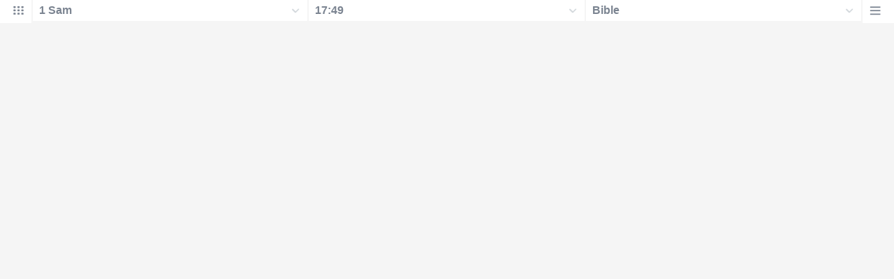

--- FILE ---
content_type: text/html
request_url: https://mail.biblehub.com/interlinear/vmenus/1_samuel/17-49.htm
body_size: 2043
content:
<!DOCTYPE html PUBLIC "-//W3C//DTD XHTML 1.0 Transitional//EN" "http://www.w3.org/TR/xhtml1/DTD/xhtml1-transitional.dtd"><html xmlns="http://www.w3.org/1999/xhtml"><head><meta http-equiv="Content-Type" content="text/html; charset=utf-8" /><meta name="viewport" content="width=device-width; initial-scale=1.0; maximum-scale=1.0; user-scalable=0;"/><title>1 Samuel 17:49 Menus</title><link rel="stylesheet" href="/c33.css" type="text/css" media="Screen" /><script language="JavaScript">
<!--
function MM_jumpMenu(targ,selObj,restore){ //v3.0
  eval(targ+".location='"+selObj.options[selObj.selectedIndex].value+"'"); if (restore) selObj.selectedIndex=0; }
//-->
</script></head><BODY onLoad="document.select2.reset();"><table width="100%" border="0" cellspacing="0" cellpadding="0"><tr><td><td class="mwid"><table width="100%" border="0" cellspacing="0" cellpadding="0"><tr><td class="ic"><a href="../1_samuel.htm" class="ic" title="Verse Chooser" target="_top"><img src="/grid2.png" height="28px" width="45px" border="0"></a></td><td class="tb1"><select name="select1" class="drop" onChange="MM_jumpMenu('top',this,0)"><option value="../../genesis/1-1.htm">Genesis</option><option value="../../exodus/1-1.htm">Exodus</option><option value="../../leviticus/1-1.htm">Leviticus</option><option value="../../numbers/1-1.htm">Numbers</option><option value="../../deuteronomy/1-1.htm">Deuteronomy</option><option value="../../joshua/1-1.htm">Joshua</option><option value="../../judges/1-1.htm">Judges</option><option value="../../ruth/1-1.htm">Ruth</option><option value="../../1_samuel/17-49.htm" selected>1 Sam</option><option value="../../2_samuel/1-1.htm">2 Samuel</option><option value="../../1_kings/1-1.htm">1 Kings</option><option value="../../2_kings/1-1.htm">2 Kings</option><option value="../../1_chronicles/1-1.htm">1 Chronicles</option><option value="../../2_chronicles/1-1.htm">2 Chronicles</option><option value="../../ezra/1-1.htm">Ezra</option><option value="../../nehemiah/1-1.htm">Nehemiah</option><option value="../../esther/1-1.htm">Esther</option><option value="../../job/1-1.htm">Job</option><option value="../../psalms/1-1.htm">Psalms</option><option value="../../proverbs/1-1.htm">Proverbs</option><option value="../../ecclesiastes/1-1.htm">Ecclesiastes</option><option value="../../songs/1-1.htm">Song of Solomon</option><option value="../../isaiah/1-1.htm">Isaiah</option><option value="../../jeremiah/1-1.htm">Jeremiah</option><option value="../../lamentations/1-1.htm">Lamentations</option><option value="../../ezekiel/1-1.htm">Ezekiel</option><option value="../../daniel/1-1.htm">Daniel</option><option value="../../hosea/1-1.htm">Hosea</option><option value="../../joel/1-1.htm">Joel</option><option value="../../amos/1-1.htm">Amos</option><option value="../../obadiah/1-1.htm">Obadiah</option><option value="../../jonah/1-1.htm">Jonah</option><option value="../../micah/1-1.htm">Micah</option><option value="../../nahum/1-1.htm">Nahum</option><option value="../../habakkuk/1-1.htm">Habakkuk</option><option value="../../zephaniah/1-1.htm">Zephaniah</option><option value="../../haggai/1-1.htm">Haggai</option><option value="../../zechariah/1-1.htm">Zechariah</option><option value="../../malachi/1-1.htm">Malachi</option><option value="../../matthew/1-1.htm">Matthew</option><option value="../../mark/1-1.htm">Mark</option><option value="../../luke/1-1.htm">Luke</option><option value="../../john/1-1.htm">John</option><option value="../../acts/1-1.htm">Acts</option><option value="../../romans/1-1.htm">Romans</option><option value="../../1_corinthians/1-1.htm">1 Corinthians</option><option value="../../2_corinthians/1-1.htm">2 Corinthians</option><option value="../../galatians/1-1.htm">Galatians</option><option value="../../ephesians/1-1.htm">Ephesians</option><option value="../../philippians/1-1.htm">Philippians</option><option value="../../colossians/1-1.htm">Colossians</option><option value="../../1_thessalonians/1-1.htm">1 Thessalonians</option><option value="../../2_thessalonians/1-1.htm">2 Thessalonians</option><option value="../../1_timothy/1-1.htm">1 Timothy</option><option value="../../2_timothy/1-1.htm">2 Timothy</option><option value="../../titus/1-1.htm">Titus</option><option value="../../philemon/1-1.htm">Philemon</option><option value="../../hebrews/1-1.htm">Hebrews</option><option value="../../james/1-1.htm">James</option><option value="../../1_peter/1-1.htm">1 Peter</option><option value="../../2_peter/1-1.htm">2 Peter</option><option value="../../1_john/1-1.htm">1 John</option><option value="../../2_john/1-1.htm">2 John</option><option value="../../3_john/1-1.htm">3 John</option><option value="../../jude/1-1.htm">Jude</option><option value="../../revelation/1-1.htm">Revelation</option></select></td><td class="tb2"><select name="select2" class="drop2" onChange="MM_jumpMenu('top',this,0)"><option value="../../1_samuel/1-1.htm">1 Samuel 1</option><option value="../../1_samuel/2-1.htm">1 Samuel 2</option><option value="../../1_samuel/3-1.htm">1 Samuel 3</option><option value="../../1_samuel/4-1.htm">1 Samuel 4</option><option value="../../1_samuel/5-1.htm">1 Samuel 5</option><option value="../../1_samuel/6-1.htm">1 Samuel 6</option><option value="../../1_samuel/7-1.htm">1 Samuel 7</option><option value="../../1_samuel/8-1.htm">1 Samuel 8</option><option value="../../1_samuel/9-1.htm">1 Samuel 9</option><option value="../../1_samuel/10-1.htm">1 Samuel 10</option><option value="../../1_samuel/11-1.htm">1 Samuel 11</option><option value="../../1_samuel/12-1.htm">1 Samuel 12</option><option value="../../1_samuel/13-1.htm">1 Samuel 13</option><option value="../../1_samuel/14-1.htm">1 Samuel 14</option><option value="../../1_samuel/15-1.htm">1 Samuel 15</option><option value="../../1_samuel/16-1.htm">1 Samuel 16</option><option value="../../1_samuel/17-1.htm">-----------------------------</option><option value="../../1_samuel/17-1.htm">1 Samuel 17:1</option><option value="../../1_samuel/17-2.htm">1 Samuel 17:2</option><option value="../../1_samuel/17-3.htm">1 Samuel 17:3</option><option value="../../1_samuel/17-4.htm">1 Samuel 17:4</option><option value="../../1_samuel/17-5.htm">1 Samuel 17:5</option><option value="../../1_samuel/17-6.htm">1 Samuel 17:6</option><option value="../../1_samuel/17-7.htm">1 Samuel 17:7</option><option value="../../1_samuel/17-8.htm">1 Samuel 17:8</option><option value="../../1_samuel/17-9.htm">1 Samuel 17:9</option><option value="../../1_samuel/17-10.htm">1 Samuel 17:10</option><option value="../../1_samuel/17-11.htm">1 Samuel 17:11</option><option value="../../1_samuel/17-12.htm">1 Samuel 17:12</option><option value="../../1_samuel/17-13.htm">1 Samuel 17:13</option><option value="../../1_samuel/17-14.htm">1 Samuel 17:14</option><option value="../../1_samuel/17-15.htm">1 Samuel 17:15</option><option value="../../1_samuel/17-16.htm">1 Samuel 17:16</option><option value="../../1_samuel/17-17.htm">1 Samuel 17:17</option><option value="../../1_samuel/17-18.htm">1 Samuel 17:18</option><option value="../../1_samuel/17-19.htm">1 Samuel 17:19</option><option value="../../1_samuel/17-20.htm">1 Samuel 17:20</option><option value="../../1_samuel/17-21.htm">1 Samuel 17:21</option><option value="../../1_samuel/17-22.htm">1 Samuel 17:22</option><option value="../../1_samuel/17-23.htm">1 Samuel 17:23</option><option value="../../1_samuel/17-24.htm">1 Samuel 17:24</option><option value="../../1_samuel/17-25.htm">1 Samuel 17:25</option><option value="../../1_samuel/17-26.htm">1 Samuel 17:26</option><option value="../../1_samuel/17-27.htm">1 Samuel 17:27</option><option value="../../1_samuel/17-28.htm">1 Samuel 17:28</option><option value="../../1_samuel/17-29.htm">1 Samuel 17:29</option><option value="../../1_samuel/17-30.htm">1 Samuel 17:30</option><option value="../../1_samuel/17-31.htm">1 Samuel 17:31</option><option value="../../1_samuel/17-32.htm">1 Samuel 17:32</option><option value="../../1_samuel/17-33.htm">1 Samuel 17:33</option><option value="../../1_samuel/17-34.htm">1 Samuel 17:34</option><option value="../../1_samuel/17-35.htm">1 Samuel 17:35</option><option value="../../1_samuel/17-36.htm">1 Samuel 17:36</option><option value="../../1_samuel/17-37.htm">1 Samuel 17:37</option><option value="../../1_samuel/17-38.htm">1 Samuel 17:38</option><option value="../../1_samuel/17-39.htm">1 Samuel 17:39</option><option value="../../1_samuel/17-40.htm">1 Samuel 17:40</option><option value="../../1_samuel/17-41.htm">1 Samuel 17:41</option><option value="../../1_samuel/17-42.htm">1 Samuel 17:42</option><option value="../../1_samuel/17-43.htm">1 Samuel 17:43</option><option value="../../1_samuel/17-44.htm">1 Samuel 17:44</option><option value="../../1_samuel/17-45.htm">1 Samuel 17:45</option><option value="../../1_samuel/17-46.htm">1 Samuel 17:46</option><option value="../../1_samuel/17-47.htm">1 Samuel 17:47</option><option value="../../1_samuel/17-48.htm">1 Samuel 17:48</option><option value="../../1_samuel/17-49.htm" selected>17:49</option><option value="../../1_samuel/17-50.htm">1 Samuel 17:50</option><option value="../../1_samuel/17-51.htm">1 Samuel 17:51</option><option value="../../1_samuel/17-52.htm">1 Samuel 17:52</option><option value="../../1_samuel/17-53.htm">1 Samuel 17:53</option><option value="../../1_samuel/17-54.htm">1 Samuel 17:54</option><option value="../../1_samuel/17-55.htm">1 Samuel 17:55</option><option value="../../1_samuel/17-56.htm">1 Samuel 17:56</option><option value="../../1_samuel/17-57.htm">1 Samuel 17:57</option><option value="../../1_samuel/17-58.htm">1 Samuel 17:58</option><option value="../../1_samuel/17-58.htm">-----------------------------</option><option value="../../1_samuel/18-1.htm">1 Samuel 18</option><option value="../../1_samuel/19-1.htm">1 Samuel 19</option><option value="../../1_samuel/20-1.htm">1 Samuel 20</option><option value="../../1_samuel/21-1.htm">1 Samuel 21</option><option value="../../1_samuel/22-1.htm">1 Samuel 22</option><option value="../../1_samuel/23-1.htm">1 Samuel 23</option><option value="../../1_samuel/24-1.htm">1 Samuel 24</option><option value="../../1_samuel/25-1.htm">1 Samuel 25</option><option value="../../1_samuel/26-1.htm">1 Samuel 26</option><option value="../../1_samuel/27-1.htm">1 Samuel 27</option><option value="../../1_samuel/28-1.htm">1 Samuel 28</option><option value="../../1_samuel/29-1.htm">1 Samuel 29</option><option value="../../1_samuel/30-1.htm">1 Samuel 30</option><option value="../../1_samuel/31-1.htm">1 Samuel 31</option></select></td><td class="tb3"><iframe src="/b/1_samuel/17-49.htm" width="100%" height="30" scrolling=no frameborder="0" cellpadding=0></iframe></td><td class="ic"><a href="/bibles/1_samuel/17-49.htm" class="ic" title="Version Chooser" target="_top"><img src="/hb2.png" height="28px" width="45px" border="0"></a></td></tr><tr><td height="1"><img src="/clr.gif" height="1" width="20"></td><td height="1"><img src="/clr.gif" height="1" width="70"></td><td height="1"><img src="/clr.gif" height="1" width="70"></td><td height="1"><img src="/clr.gif" height="1" width="70"></td><td height="1"><img src="/clr.gif" height="1" width="20"></td></tr></table></body></td><td></td></tr></table></html>

--- FILE ---
content_type: text/html
request_url: https://mail.biblehub.com/b/1_samuel/17-49.htm
body_size: 2229
content:
<!DOCTYPE html PUBLIC "-//W3C//DTD XHTML 1.0 Transitional//EN" "http://www.w3.org/TR/xhtml1/DTD/xhtml1-transitional.dtd"><html xmlns="http://www.w3.org/1999/xhtml"><head><meta http-equiv="Content-Type" content="text/html; charset=utf-8" /><meta name="viewport" content="width=device-width; initial-scale=1.0; maximum-scale=1.0; user-scalable=0;"/><title>1 Samuel 17:49 Menus</title><link rel="stylesheet" href="/c33.css" type="text/css" media="Screen" /> <script language="JavaScript">
<!--
function MM_jumpMenu(targ,selObj,restore){ //v3.0
  eval(targ+".location='"+selObj.options[selObj.selectedIndex].value+"'"); if (restore) selObj.selectedIndex=0; }
//-->
</script></head><BODY onLoad="document.select2.reset();"><table width="100%" border="0" cellspacing="0" cellpadding="0"><tr><td class="tb4"><select name="select3" class="drop4" onChange="MM_jumpMenu('top',this,0)"><option value="/1_samuel/17-49.htm" selected>Bible</option><option value="/1_samuel/17-49.htm">Bible Hub Parallel</option><option value="/brb/1_samuel/17.htm">Reader's Bible</option><option value="/crossref/1_samuel/17-49.htm">Cross References</option><option value="/tsk/1_samuel/17-49.htm">TSK</option><option value="/1_samuel/17-49.htm"> </option><option value="/1_samuel/17-49.htm" class="hs">Quick Links</option><option value="/niv/1_samuel/17.htm">New International Version</option><option value="/nlt/1_samuel/17.htm">New Living Translation</option><option value="/esv/1_samuel/17.htm">English Standard Version</option><option value="/nkjv/1_samuel/17.htm">New King James Version</option><option value="/bsb-strongs/1_samuel/17.htm">Strong's BSB</option><option value="/ylts/1_samuel/17.htm">Strong's YLT</option><option value="/nas/1_samuel/17.htm">Strong's NASB</option><option value="/kjvs/1_samuel/17.htm">Strong's KJV</option><option value="/hcsb/1_samuel/17.htm">Strong's HCSB</option><option value="/1_samuel/17-49.htm"> </option><option value="/1_samuel/17-49.htm" class="hs">Alphabetical Listings</option><option value="/afv/1_samuel/17.htm">A Faithful Version</option><option value="/akjv/1_samuel/17.htm">American King James</option><option value="/asv/1_samuel/17.htm">American Standard Version</option><option value="/brb/1_samuel/17.htm">Berean Reader's Bible</option><option value="/bsb/1_samuel/17.htm">Berean Study Bible</option><option value="/sep/1_samuel/17.htm">Brenton's Septuagint</option><option value="/csb/1_samuel/17.htm">Christian Standard Bible</option><option value="/cev/1_samuel/17.htm">Contemporary English Version</option><option value="/dbt/1_samuel/17.htm">Darby Bible Translation</option><option value="/drb/1_samuel/17.htm">Douay-Rheims Bible</option><option value="/erv/1_samuel/17.htm">English Revised Version</option><option value="/esv/1_samuel/17.htm">English Standard Version</option><option value="/gwt/1_samuel/17.htm">God's Word Translation</option><option value="/gnt/1_samuel/17.htm">Good News Translation</option><option value="/hcsb/1_samuel/17.htm">Holman Christian Standard</option><option value="/isr/1_samuel/17.htm">Inst. for Scripture Research</option><option value="/isv/1_samuel/17.htm">International Standard Version</option><option value="/jps/1_samuel/17.htm">JPS Tanakh</option><option value="/jub/1_samuel/17.htm">Jubilee Bible 2000</option><option value="/kjv/1_samuel/17.htm">King James Bible</option><option value="/kj2000/1_samuel/17.htm">King James 2000 Bible</option><option value="/kjver/1_samuel/17.htm">KJV Easy Read</option><option value="/purple/1_samuel/17.htm">KJV Purple Letter Edition</option><option value="/let/1_samuel/17.htm">Literal Emphasis Translation</option><option value="/lsv/1_samuel/17.htm">Literal Standard Version</option><option value="/msb/1_samuel/17.htm">Majority Standard Bible</option><option value="/net/1_samuel/17.htm">NET Bible</option><option value="/nasb/1_samuel/17.htm">New American Standard</option><option value="/nheb/1_samuel/17.htm">New Heart English Bible</option><option value="/niv/1_samuel/17.htm">New International Version</option><option value="/nkjv/1_samuel/17.htm">New King James Version</option><option value="/nlt/1_samuel/17.htm">New Living Translation</option><option value="/ojb/1_samuel/17.htm">Orthodox Jewish Bible</option><option value="/rfp/1_samuel/17.htm">Reader-Friendly Purple</option><option value="/wbt/1_samuel/17.htm">Webster's Bible Translation</option><option value="/web/1_samuel/17.htm">World English Bible</option><option value="/wycliffe/1_samuel/17.htm">Wycliffe Bible</option><option value="/ylt/1_samuel/17.htm">Young's Literal Translation</option><option value="/1_samuel/17-49.htm"> </option><option value="/commentaries/1_samuel/17-49.htm" class="hs">Commentaries</option><option value="/commentaries/barnes/1_samuel/17.htm">Barnes' Notes</option><option value="/commentaries/benson/1_samuel/17.htm">Benson Commentary</option><option value="/commentaries/illustrator/1_samuel/17.htm">Biblical Illustrator</option><option value="/commentaries/cambridge/1_samuel/17.htm">Cambridge Bible</option><option value="/commentaries/clarke/1_samuel/17.htm">Clarke's Commentary</option><option value="/commentaries/darby/1_samuel/17.htm">Darby's Bible Synopsis</option><option value="/commentaries/expositors/1_samuel/17.htm">Expositor's Bible</option><option value="/commentaries/edt/1_samuel/17.htm">Expositor's Dictionary</option><option value="/commentaries/ellicott/1_samuel/17.htm">Ellicott's Commentary</option><option value="/commentaries/gsb/1_samuel/17.htm">Geneva Study Bible</option><option value="/commentaries/gill/1_samuel/17.htm">Gill's Bible Exposition</option><option value="/commentaries/gray/1_samuel/17.htm">Gray's Concise</option><option value="/commentaries/hastings/1_samuel/7-12.htm">Hastings Great Texts</option><option value="/commentaries/jfb/1_samuel/17.htm">Jamieson-Fausset-Brown</option><option value="/commentaries/kad/1_samuel/17.htm">Keil and Delitzsch OT</option><option value="/commentaries/king-en/1_samuel/17.htm">Kingcomments Bible Studies</option><option value="/commentaries/kjt/1_samuel/17.htm">KJV Translator's Notes</option><option value="/commentaries/lange/1_samuel/17.htm">Lange Commentary</option><option value="/commentaries/maclaren/1_samuel/17.htm">MacLaren Expositions</option><option value="/commentaries/mhc/1_samuel/17.htm">Matthew Henry Concise</option><option value="/commentaries/mhcw/1_samuel/17.htm">Matthew Henry Full</option><option value="/commentaries/poole/1_samuel/17.htm">Matthew Poole</option><option value="/commentaries/pulpit/1_samuel/17.htm">Pulpit Commentary</option><option value="/commentaries/homiletics/1_samuel/17.htm">Pulpit Homiletics</option><option value="/commentaries/sermon/1_samuel/17.htm">Sermon Bible</option><option value="/commentaries/sco/1_samuel/17.htm">Scofield Reference Notes</option><option value="/commentaries/ttb/1_samuel/17.htm">Through The Bible</option><option value="/commentaries/wes/1_samuel/17.htm">Wesley's Notes</option><option value="/1_samuel/17-49.htm"> </option><option value="/texts/1_samuel/17-49.htm" class="hs">Hebrew</option><option value="http://ale.hebrewtanakh.com/1_samuel/17.htm">Aleppo Codex</option><option value="http://interlinearbible.org/1_samuel/17.htm">Interlinear Chapters</option><option value="http://interlinearbible.org/1_samuel/17-49.htm">Interlinear Verses</option><option value="http://biblelexicon.org/1_samuel/17-49.htm">Lexicon</option><option value="/texts/1_samuel/17-49.htm">Parallel Texts</option><option value="http://study.interlinearbible.org/1_samuel/17.htm">Study Bible</option><option value="/text/1_samuel/17-49.htm">Text Analysis</option><option value="http://wlc.hebrewtanakh.com/1_samuel/17.htm">WLC Hebrew OT</option><option value="http://greekheb-strongs.scripturetext.com/1_samuel/17.htm">Word Studies</option><option value="http://sepd.biblos.com/1_samuel/17.htm"> </option><option value="http://sepd.biblos.com/1_samuel/17.htm" class="hs">Greek</option><option value="/sepd/1_samuel/17.htm">Swete's Septuagint</option><option value="http://apostolic.interlinearbible.org/1_samuel/17.htm">Apostolic Bible Polyglot</option><option value="/texts/matthew/1-1.htm">Jump to NT</option><option value="/1_samuel/17-49.htm"> </option><option value="/1_samuel/17-49.htm" class="hs">Study Tools</option><option value="/questions/1_samuel/17.htm">Bible Study Questions</option><option value="/chaptersummaries/1_samuel/17.htm">Chapter Summaries</option><option value="/chain/1_samuel/17-49.htm">Chain Links</option><option value="http://childrensbibleonline.com/1_samuel/17.htm">Children's Bible</option><option value="http://bibletimeline.info/1_samuel/17.htm">Chronological Bible</option><option value="http://christianbookshelf.org/1_samuel/17-49.htm">Library</option><option value="/multi/1_samuel/17-49.htm">Multiple Languages</option><option value="/parallel/1_samuel/17.htm">Parallel Chapters</option><option value="/p/niv/esv/1_samuel/17.shtml">Parallel Bible</option><option value="http://parallelgospels.org">Parallel Gospels</option><option value="http://biblesummary.org/1_samuel/17.htm">Summary</option><option value="http://bibletimeline.info/1_samuel/17.htm">Timeline</option><option value="/multi/1_samuel/17-49.htm"> </option><option value="/multi/1_samuel/17-49.htm">Multilingual</option></select></td></tr><tr><td height="1"><img src="/clr.gif" height="1" width="70"></td></tr></table></body></html>